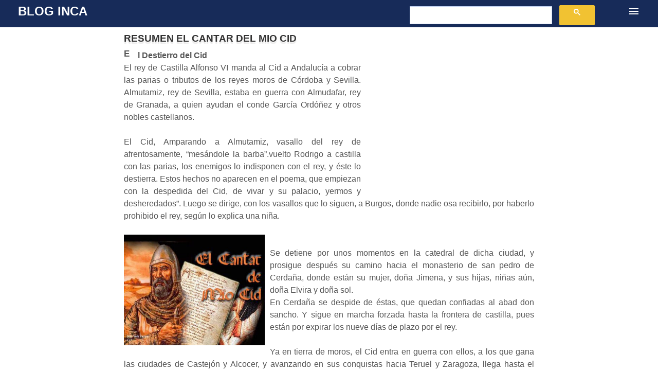

--- FILE ---
content_type: text/html; charset=UTF-8
request_url: https://es.diarioinca.com/2009/03/el-cantar-de-mio-cid.html
body_size: 8340
content:
<!DOCTYPE html>
<html dir='ltr' xmlns='http://www.w3.org/1999/xhtml' xmlns:b='http://www.google.com/2005/gml/b' xmlns:data='http://www.google.com/2005/gml/data' xmlns:expr='http://www.google.com/2005/gml/expr'>
<head>
<meta content='width=device-width, initial-scale=1' name='viewport'/>
<script src='https://ajax.googleapis.com/ajax/libs/jquery/1.12.4/jquery.min.js'></script>
<link href='https://diarioinca.com/app/style.css' rel='stylesheet'/>
<title>RESUMEN EL CANTAR DEL MIO CID</title>
<meta content='text/html; charset=UTF-8' http-equiv='Content-Type'/>
<!-- Chrome, Firefox OS and Opera -->
<meta content='' name='theme-color'/>
<!-- Windows Phone -->
<meta content='' name='msapplication-navbutton-color'/>
<meta content='blogger' name='generator'/>
<link href='https://es.diarioinca.com/favicon.ico' rel='icon' type='image/x-icon'/>
<link href='https://es.diarioinca.com/2009/03/el-cantar-de-mio-cid.html' rel='canonical'/>
<link rel="alternate" type="application/atom+xml" title="Blog Inca  - Atom" href="https://es.diarioinca.com/feeds/posts/default" />
<link rel="alternate" type="application/rss+xml" title="Blog Inca  - RSS" href="https://es.diarioinca.com/feeds/posts/default?alt=rss" />
<link rel="service.post" type="application/atom+xml" title="Blog Inca  - Atom" href="https://www.blogger.com/feeds/5780252431143330919/posts/default" />

<link rel="alternate" type="application/atom+xml" title="Blog Inca  - Atom" href="https://es.diarioinca.com/feeds/3910141302070033673/comments/default" />
<!--Can't find substitution for tag [blog.ieCssRetrofitLinks]-->
<link href='https://blogger.googleusercontent.com/img/b/R29vZ2xl/AVvXsEjMqxxe7yZgz78ek2MysfReLEBQKpdzfj_e2TI2AOLSBDoCxgLDX4qqgldI33F31fsyaArCHfbIOrFjvTGY_q6tjac5pXrwiTMg1XxLd7bAcQQI2FtcMbnh4cjIrmxnq4OYKwY8tNFpr8I/s400/CANTAR_MIO_CID.jpg' rel='image_src'/>
<meta content='https://es.diarioinca.com/2009/03/el-cantar-de-mio-cid.html' property='og:url'/>
<meta content='RESUMEN EL CANTAR DEL MIO CID' property='og:title'/>
<meta content='  El Destierro del Cid  El rey de Castilla Alfonso VI manda al Cid a Andalucía a cobrar las parias o tributos de los reyes moros de Córdoba ...' property='og:description'/>
<meta content='https://blogger.googleusercontent.com/img/b/R29vZ2xl/AVvXsEjMqxxe7yZgz78ek2MysfReLEBQKpdzfj_e2TI2AOLSBDoCxgLDX4qqgldI33F31fsyaArCHfbIOrFjvTGY_q6tjac5pXrwiTMg1XxLd7bAcQQI2FtcMbnh4cjIrmxnq4OYKwY8tNFpr8I/w1200-h630-p-k-no-nu/CANTAR_MIO_CID.jpg' property='og:image'/>
<style id='page-skin-1' type='text/css'><!--

--></style>
<style id='template-skin-1' type='text/css'><!--
body#layout .hidden,
body#layout .invisible {
display: inherit;
}
body#layout .navigation {
display: none;
}
body#layout .page {
display: inline-block;
vertical-align: top;
width: 55%;
}
body#layout .sidebar-container {
display: inline-block;
float: right;
width: 40%;
}
body#layout .hamburger-menu,
body#layout .search {
display: none;
}
#menu_related h3{
font: 14px/100% Verdana,Geneva,Arial,Helvetica,sans-serif;color: #fff;margin: 0;position: relative;padding: 10px 7px 8px 6px;border: none;border-radius: 4px 4px 0px 0px;background: url(https://diarioinca.com/images/icons/crossword.png) repeat scroll 0 0 #005177;text-transform: uppercase;text-shadow: 4px 2px 4px #c5c5c5;
}
--></style>
<!-- Global site tag (gtag.js) - Google Analytics -->
<script async='async' src='https://www.googletagmanager.com/gtag/js?id=UA-8965110-1'></script>
<script>
  window.dataLayer = window.dataLayer || [];
  function gtag(){dataLayer.push(arguments);}
  gtag('js', new Date());

  gtag('config', 'UA-8965110-1');
</script>
<script async='async' src='//pagead2.googlesyndication.com/pagead/js/adsbygoogle.js'></script>
<script async='async' src='https://www.gstatic.com/external_hosted/clipboardjs/clipboard.min.js'></script>
<link href='https://www.blogger.com/dyn-css/authorization.css?targetBlogID=5780252431143330919&amp;zx=3cd40b5b-39b4-4ea6-947b-2c116e325429' media='none' onload='if(media!=&#39;all&#39;)media=&#39;all&#39;' rel='stylesheet'/><noscript><link href='https://www.blogger.com/dyn-css/authorization.css?targetBlogID=5780252431143330919&amp;zx=3cd40b5b-39b4-4ea6-947b-2c116e325429' rel='stylesheet'/></noscript>
<meta name='google-adsense-platform-account' content='ca-host-pub-1556223355139109'/>
<meta name='google-adsense-platform-domain' content='blogspot.com'/>

<!-- data-ad-client=ca-pub-2449663727388296 -->

</head>
<body class='container item-view version-1-3-0'>
<a class='skip-navigation' href='#main' tabindex='0'>
Ir al contenido principal
</a>
<div class='all-container'>
<div class='centered-top-placeholder'></div>
<header class='centered-top-container' role='banner'>
<div class='centered-top'>
<div class='centered-top-firstline container'>
<div class='main_header_elements container'>
<!-- Blog name and header -->
<div class='blog-name'>
<div class='section' id='header' name='Encabezado'><div class='widget Header' data-version='2' id='Header1'>
<div class='header-widget'>
<div style='float:left'>
<div>
<h1>
<a href='https://es.diarioinca.com/'>
Blog Inca 
</a>
</h1>
</div>
<p>
</p>
</div>
<div style='float:right;min-width: 400px;'>
<script>
          (function() {
            var cx = 'partner-pub-2449663727388296:7355617641';
            var gcse = document.createElement('script');
            gcse.type = 'text/javascript';
            gcse.async = true;
            gcse.src = 'https://cse.google.com/cse.js?cx=' + cx;
            var s = document.getElementsByTagName('script')[0];
            s.parentNode.insertBefore(gcse, s);
          })();
        </script>
<div class='nomovil' style='padding: 0 20px;'>
<gcse:searchbox></gcse:searchbox>
</div>
</div>
</div>
</div></div>
</div>
<!-- End blog name and header -->
<!-- Subscribe -->
<!-- End subscribe -->
<!-- Search -->
<div class='search'>
<button aria-label='Buscar' class='flat-button search-expand touch-icon-button'>
<div class='search-expand-text'>Buscar</div>
<div class='search-expand-icon flat-icon-button'>
<svg class='svg-icon-24'>
<use xlink:href='/responsive/sprite_v1_6.css.svg#ic_search_black_24dp' xmlns:xlink='http://www.w3.org/1999/xlink'></use>
</svg>
</div>
</button>
<div class='section' id='search_top' name='Search (Top)'><!--No se pudo procesar el gadget "BlogSearch1".

There was an error processing the markup.
--></div>
</div>
</div>
<!-- Hamburger menu -->
<div class='hamburger-section container'>
<button class='svg-icon-24-button hamburger-menu flat-icon-button ripple'>
<svg class='svg-icon-24'>
<use xlink:href='/responsive/sprite_v1_6.css.svg#ic_menu_black_24dp' xmlns:xlink='http://www.w3.org/1999/xlink'></use>
</svg>
</button>
</div>
<!-- End hamburger menu -->
</div>
<nav role='navigation'>
<div class='centered-top-secondline no-items section' id='page_list_top' name='Lista de páginas (arriba)'>
</div>
</nav>
</div>
</header>
<div class='nomovil' style='display:none;height: 40px;background: url(https://diarioinca.com/images/icons/crossword.png) repeat scroll 0 0 #043e59;background:#043e59'><div class='navbar' style='margin: 0 auto;max-width: 998px;'><ul class='nav navbar-nav' style='font-family: &#39;Comic Sans MS&#39;;'><li><a href='http://es.diarioinca.com/2008/07/los-poetas-peruanos.html'>Poetas peruanos</a></li>
<li><a href='https://es.diarioinca.com/2007/12/poemas-de.html'>Poemas para fechas especiales</a></li><li><a href='https://diarioinca.com/cuentos'>Cuentos</a></li><li><a href='https://diarioinca.com/fabulas'>Fabulas</a></li><li><a href='https://es.diarioinca.com/2008/05/tradiciones-peruanas-de-ricardo-palma.html'>Tradiciones Peruanas </a></li></ul></div>
</div>
<div class='main_content_container clearfix'>
<div class='page'>
<div class='page_body'>
<div class='centered'>
<main class='centered-bottom' id='main' role='main' tabindex='-1'>
<div class='main section' id='page_body' name='Cuerpo de la página'><div class='widget HTML' data-version='2' id='HTML4'>
<div class='widget-content'>
<style>
.gsc-control-cse {
    padding: 0;
}
</style>
<gcse:searchresults/></gcse:searchresults>
</div>
</div>
<div class='widget Blog' data-version='2' id='Blog1'>
<div class='blog-posts hfeed container'>
<article class='post-outer-container'>
<div class='post-outer'>
<div class='post-content container'>
<div class='post-title-container'>
<a name='3910141302070033673'></a>
<h3 class='post-title entry-title'>
RESUMEN EL CANTAR DEL MIO CID
</h3>
</div>
<div class='post-header-container container'>
</div>
<div class='post-body-container'>
<div class='post-body entry-content float-container' id='post-body-3910141302070033673'>
<div class='ads_01'>
<script async='async' src='https://pagead2.googlesyndication.com/pagead/js/adsbygoogle.js'></script>
<ins class='adsbygoogle' data-ad-client='ca-pub-2449663727388296' data-ad-slot='7235891422' style='display:inline-block;width:336px;height:280px'></ins>
<script>
     (adsbygoogle = window.adsbygoogle || []).push({});
</script>
</div>
<div dir="ltr" style="text-align: left;" trbidi="on">
<div style="text-align: justify;">
<span style="font-weight: bold;">El Destierro del Cid</span><br />
El rey de Castilla Alfonso VI manda al Cid a Andalucía a cobrar las parias o tributos de los reyes moros de Córdoba y Sevilla. Almutamiz, rey de Sevilla, estaba en guerra con Almudafar, rey de Granada, a quien ayudan el conde García Ordóñez y otros nobles castellanos.<br />
<br /></div>
<div style="text-align: justify;">
<span style="color: #3366ff;"><b></b></span>El Cid, Amparando a Almutamiz, vasallo del rey de afrentosamente, &#8220;mesándole la barba&#8221;.vuelto Rodrigo a castilla con las parias, los enemigos lo indisponen con el rey, y éste lo destierra. Estos hechos no aparecen en el poema, que empiezan con la despedida del Cid, de vivar y su palacio, yermos y desheredados&#8221;. Luego se dirige, con los vasallos que lo siguen, a Burgos, donde nadie osa recibirlo, por haberlo prohibido el rey, según lo explica una niña.</div>
<div style="text-align: justify;">
<br /></div>
<span style="color: #3366ff;"><b><span style="color: red;"><img alt="" border="0" id="BLOGGER_PHOTO_ID_5311313074895309602" src="https://blogger.googleusercontent.com/img/b/R29vZ2xl/AVvXsEjMqxxe7yZgz78ek2MysfReLEBQKpdzfj_e2TI2AOLSBDoCxgLDX4qqgldI33F31fsyaArCHfbIOrFjvTGY_q6tjac5pXrwiTMg1XxLd7bAcQQI2FtcMbnh4cjIrmxnq4OYKwY8tNFpr8I/s400/CANTAR_MIO_CID.jpg" style="float: left; height: 215px; margin: 0px 10px 10px 0px; width: 274px;" /></span></b></span><br />
<div style="text-align: justify;">
Se detiene por unos momentos en la catedral de dicha ciudad, y prosigue después su camino hacia el monasterio de san pedro de Cerdaña, donde están su mujer, doña Jimena, y sus hijas, niñas aún, doña Elvira y doña sol.<br />
En Cerdaña se despide de éstas, que quedan confiadas al abad don sancho. Y sigue en marcha forzada hasta la frontera de castilla, pues están por expirar los nueve días de plazo por el rey.<br />
<br />
Ya en tierra de moros, el Cid entra en guerra con ellos, a los que gana las ciudades de Castejón y Alcocer, y avanzando en sus conquistas hacia Teruel y Zaragoza, llega hasta el condado de Barcelona, donde vence y toma prisionero al conde de dicho lugar, don Ramón Berenguer, ocasión esta en que ganó la famosa espada Colada. Después de tenerlo tres días en su poder y ante la decisión de éste de dejarse morir de hambre, el Cid lo puso en libertad.<br />
<br />
<br />
<span style="font-weight: bold;">Bodas de las Hijas del Cid</span><br />
El Cid se dirige luego hacia el mediterráneo, tomando la costa entre Castellón y Murviedro, y ganando después la ciudad de Valencia. En el poema se expresa el júbilo y la ganancia de tan grande conquista:<br />
<br />
Grandes con los gozos que van por lograr es cuando Mio Cid gañó a Valencia e entró en la ciudad.<br />
Los que foron de pie caballeros se frazen en oro e plata &#191;Quién vos lo podrie contar?<br />
<br />
También vence al rey moro de Sevilla, que había ido en auxilio del de Valencia, y previo permiso del rey, a quien había enviado varios presentes de caballos, lo que prueba su condición de buen vasallo, mas tarde vence al rey de Marruecos, Yuguf que había ido a recuperar a Valencia. Son tantos los triunfos del Cid, que sus enemigos sienten acrecentar su envidia, y dos parientes del conde García Ordóñez, los infantes de Carrión, don Diego y don Fernando, desean casarse con sus hijas, codiciosos de las riquezas del héroe.<br />
<br />
El Cid no ve con gustos estos casamientos, pero requerido por el rey, accede lleno de recelos, y se dirige con los suyos a Valencia, donde las bodas se realizan con grandes fiestas que duran quince días.<br />
<br /><span style="font-weight: bold;">La Afrenta de Corpes</span><br />
Los infantes de Carrón han revelado su cobardía en varios episodios: el miedo de los infantes ante un león del Cid, escapado de su jaula, y la huída del infante don Fernando, al ser embestido por el moro Aladraf. 
<br />
El Cid, en cambio, va de triunfo en triunfo, y gana la espada tizona en un famoso encuentro con el rey Búcar de Marruecos, a quien vence después de un magnífico combate individual.<br />
<br />
Los infantes de Carrión deciden vengarse del Cid, a quien envidian, y se llevan a sus esposas a tierras de Carrión, deteniéndose en el robledal de Corpes, donde las vejan y maltratan brutalmente. 

Enterado el Cid de esta afrenta pide justicia al rey. Éste, dolido por la mala acción de los infantes convoca a las cortes de Toledo.<br />
En ella son condenados los infantes quienes se ven obligados a devolver las espadas Colada y Tizona, obsequios del Cid, a reintegrar la dote, ya consumida en parte, y batirse en duelo con vasallos del Cid.<br />
<br />
El poema termina con llegada de emisarios de los infantes de Navarra y Aragón quienes solicitan para ambos las manos de doña Elvira y doña sol, a los que el Cid accede satisfecho por la honra que esto significa para las mismas.</div>
<div id="referencia">
<a href="http://diarioinca.com/resumen-el-cantar-del-mio-cid">Leer nueva versión </a></div>
</div>
<div id='anuncioads2' style='width:100%;text-align:center;padding-left: 10px;'>
<script async='async' src='https://pagead2.googlesyndication.com/pagead/js/adsbygoogle.js'></script>
<ins class='adsbygoogle' data-ad-client='ca-pub-2449663727388296' data-ad-format='auto' data-ad-slot='1804700848' data-full-width-responsive='true' style='display:block'></ins>
<script>
     (adsbygoogle = window.adsbygoogle || []).push({});
</script>
</div>
<div id='menu_related'>
<h3 class='title'>Articulos relacionados</h3>
<ul class='link_related' id='search_entry'>
</ul>
</div>
</div>
<div class='post-sidebar invisible'>
</div>
</div>
<div class='post-bottom'>
<div class='post-footer'>
</div>
</div>
</div>
</div>
<section class='comments' data-num-comments='202' id='comments'>
<a name='comments'></a>
</section>
</article>
</div>
<style>
    .post-body a.b-tooltip-container {
      position: relative;
      display: inline-block;
    }

    .post-body a.b-tooltip-container .b-tooltip {
      display: block !important;
      position: absolute;
      top: 100%;
      left: 50%;
      transform: translate(-20%, 1px);
      visibility: hidden;
      opacity: 0;
      z-index: 1;
      transition: opacity 0.2s ease-in-out;
    }

    .post-body a.b-tooltip-container .b-tooltip iframe {
      width: 200px;
      height: 198px;
      max-width: none;
      border: none;
      border-radius: 20px;
      box-shadow: 1px 1px 3px 1px rgba(0, 0, 0, 0.2);
    }

    @media (hover: hover) {
      .post-body a.b-tooltip-container:hover .b-tooltip {
        visibility: visible;
        opacity: 1;
      }
    }
  </style>
</div>
</div>
</main>
</div>
</div>
</div>
<aside class='sidebar-container sidebar-invisible' role='complementary'>
<div class='navigation container'>
<button class='svg-icon-24-button sidebar-back flat-icon-button ripple'>
<svg class='svg-icon-24'>
<use xlink:href='/responsive/sprite_v1_6.css.svg#ic_arrow_forward_black_24dp' xmlns:xlink='http://www.w3.org/1999/xlink'></use>
</svg>
</button>
</div>
<div class='sidebar section' id='sidebar' name='Barra lateral'><div class='widget HTML' data-version='2' id='HTML6'>
<div class='widget-content'>
<script>
  (function() {
    var cx = 'partner-pub-2449663727388296:7355617641';
    var gcse = document.createElement('script');
    gcse.type = 'text/javascript';
    gcse.async = true;
    gcse.src = 'https://cse.google.com/cse.js?cx=' + cx;
    var s = document.getElementsByTagName('script')[0];
    s.parentNode.insertBefore(gcse, s);
  })();
</script>
<div class="solomovil" style="padding: 0 20px;">
<gcse:searchbox></gcse:searchbox>
<gcse:searchresults></gcse:searchresults>
</div>
</div>
</div><div class='widget HTML' data-version='2' id='HTML3'>
<h3 class='title'>
Articulos que no te puedes perder
</h3>
<div class='widget-content'>
<script>
var cadena=document.title;

function post_related(cadena){

jQuery.ajax({
type: 'POST',
url: 'https://diarioinca.com/app/related.php',
data: {
title:document.title,
url:window.location.href
},
dataType: 'json',
success: function(respuesta) {
var txt='';
for (var i=0;i< Object.keys(respuesta).length;i++) {
txt = txt.concat(respuesta[i].text);
};
document.getElementById('search_desktop').innerHTML=txt;

document.getElementById('search_entry').innerHTML=txt;

}
});


}

window.addEventListener('load', post_related(cadena), false);
</script>
<div id="menu_related">
<ul id="search_desktop" class="link_related">

</ul>
</div>
<script>
function hitcount() {
        jQuery.ajax({
            type: "POST",
            url: "https://diarioinca.com/app/contador.php",
            data: {
                title:document.title,
              url:window.location.href
            }
        });
    }
window.addEventListener('load', hitcount(), false);
</script>
</div>
</div>
</div>
</aside>
</div>
<footer class='footer section' id='footer' name='Pie de página'><div class='widget HTML' data-version='2' id='HTML5'>
<div class='widget-content'>
<div style="max-width: 960px;margin: 0 auto;padding-top: 5px;">&#169; DiarioInca 2020&nbsp;&nbsp;
<div style="float: right;">
<a href="https://www.facebook.com/DiarioInca"><img src="https://diarioinca.com/images/icons/facebook.png" style="width: 24px;padding: 0px;" title="Facebook oficial" alt="Facebook oficial" /></a><a href="https://www.twitter.com/DiarioInca"><img src="https://diarioinca.com/images/icons/twitter.png" style="width: 24px;padding: 0px 20px;" title="Twitter oficial" alt="Twitter oficial" /></a>
</div>
</div>
</div>
</div></footer>
</div>
<script type="text/javascript" src="https://resources.blogblog.com/blogblog/data/res/2337139809-rockpool_compiled.js" async="true"></script>

<script type="text/javascript" src="https://www.blogger.com/static/v1/widgets/719476776-widgets.js"></script>
<script type='text/javascript'>
window['__wavt'] = 'AOuZoY7oIhxbHcbwIqzK4QWJ3IYg41CQWQ:1769145488591';_WidgetManager._Init('//www.blogger.com/rearrange?blogID\x3d5780252431143330919','//es.diarioinca.com/2009/03/el-cantar-de-mio-cid.html','5780252431143330919');
_WidgetManager._SetDataContext([{'name': 'blog', 'data': {'blogId': '5780252431143330919', 'title': 'Blog Inca ', 'url': 'https://es.diarioinca.com/2009/03/el-cantar-de-mio-cid.html', 'canonicalUrl': 'https://es.diarioinca.com/2009/03/el-cantar-de-mio-cid.html', 'homepageUrl': 'https://es.diarioinca.com/', 'searchUrl': 'https://es.diarioinca.com/search', 'canonicalHomepageUrl': 'https://es.diarioinca.com/', 'blogspotFaviconUrl': 'https://es.diarioinca.com/favicon.ico', 'bloggerUrl': 'https://www.blogger.com', 'hasCustomDomain': true, 'httpsEnabled': true, 'enabledCommentProfileImages': true, 'gPlusViewType': 'FILTERED_POSTMOD', 'adultContent': false, 'analyticsAccountNumber': 'UA-8965110-1', 'encoding': 'UTF-8', 'locale': 'es-419', 'localeUnderscoreDelimited': 'es_419', 'languageDirection': 'ltr', 'isPrivate': false, 'isMobile': false, 'isMobileRequest': false, 'mobileClass': '', 'isPrivateBlog': false, 'isDynamicViewsAvailable': true, 'feedLinks': '\x3clink rel\x3d\x22alternate\x22 type\x3d\x22application/atom+xml\x22 title\x3d\x22Blog Inca  - Atom\x22 href\x3d\x22https://es.diarioinca.com/feeds/posts/default\x22 /\x3e\n\x3clink rel\x3d\x22alternate\x22 type\x3d\x22application/rss+xml\x22 title\x3d\x22Blog Inca  - RSS\x22 href\x3d\x22https://es.diarioinca.com/feeds/posts/default?alt\x3drss\x22 /\x3e\n\x3clink rel\x3d\x22service.post\x22 type\x3d\x22application/atom+xml\x22 title\x3d\x22Blog Inca  - Atom\x22 href\x3d\x22https://www.blogger.com/feeds/5780252431143330919/posts/default\x22 /\x3e\n\n\x3clink rel\x3d\x22alternate\x22 type\x3d\x22application/atom+xml\x22 title\x3d\x22Blog Inca  - Atom\x22 href\x3d\x22https://es.diarioinca.com/feeds/3910141302070033673/comments/default\x22 /\x3e\n', 'meTag': '', 'adsenseClientId': 'ca-pub-2449663727388296', 'adsenseHostId': 'ca-host-pub-1556223355139109', 'adsenseHasAds': false, 'adsenseAutoAds': false, 'boqCommentIframeForm': true, 'loginRedirectParam': '', 'isGoogleEverywhereLinkTooltipEnabled': true, 'view': '', 'dynamicViewsCommentsSrc': '//www.blogblog.com/dynamicviews/4224c15c4e7c9321/js/comments.js', 'dynamicViewsScriptSrc': '//www.blogblog.com/dynamicviews/00d9e3c56f0dbcee', 'plusOneApiSrc': 'https://apis.google.com/js/platform.js', 'disableGComments': true, 'interstitialAccepted': false, 'sharing': {'platforms': [{'name': 'Obtener v\xednculo', 'key': 'link', 'shareMessage': 'Obtener v\xednculo', 'target': ''}, {'name': 'Facebook', 'key': 'facebook', 'shareMessage': 'Compartir en Facebook', 'target': 'facebook'}, {'name': 'BlogThis!', 'key': 'blogThis', 'shareMessage': 'BlogThis!', 'target': 'blog'}, {'name': 'X', 'key': 'twitter', 'shareMessage': 'Compartir en X', 'target': 'twitter'}, {'name': 'Pinterest', 'key': 'pinterest', 'shareMessage': 'Compartir en Pinterest', 'target': 'pinterest'}, {'name': 'Correo electr\xf3nico', 'key': 'email', 'shareMessage': 'Correo electr\xf3nico', 'target': 'email'}], 'disableGooglePlus': true, 'googlePlusShareButtonWidth': 0, 'googlePlusBootstrap': '\x3cscript type\x3d\x22text/javascript\x22\x3ewindow.___gcfg \x3d {\x27lang\x27: \x27es_419\x27};\x3c/script\x3e'}, 'hasCustomJumpLinkMessage': false, 'jumpLinkMessage': 'Leer m\xe1s', 'pageType': 'item', 'postId': '3910141302070033673', 'postImageThumbnailUrl': 'https://blogger.googleusercontent.com/img/b/R29vZ2xl/AVvXsEjMqxxe7yZgz78ek2MysfReLEBQKpdzfj_e2TI2AOLSBDoCxgLDX4qqgldI33F31fsyaArCHfbIOrFjvTGY_q6tjac5pXrwiTMg1XxLd7bAcQQI2FtcMbnh4cjIrmxnq4OYKwY8tNFpr8I/s72-c/CANTAR_MIO_CID.jpg', 'postImageUrl': 'https://blogger.googleusercontent.com/img/b/R29vZ2xl/AVvXsEjMqxxe7yZgz78ek2MysfReLEBQKpdzfj_e2TI2AOLSBDoCxgLDX4qqgldI33F31fsyaArCHfbIOrFjvTGY_q6tjac5pXrwiTMg1XxLd7bAcQQI2FtcMbnh4cjIrmxnq4OYKwY8tNFpr8I/s400/CANTAR_MIO_CID.jpg', 'pageName': 'RESUMEN EL CANTAR DEL MIO CID', 'pageTitle': 'Blog Inca : RESUMEN EL CANTAR DEL MIO CID'}}, {'name': 'features', 'data': {}}, {'name': 'messages', 'data': {'edit': 'Editar', 'linkCopiedToClipboard': 'V\xednculo copiado al portapapeles', 'ok': 'Aceptar', 'postLink': 'Publicar v\xednculo'}}, {'name': 'template', 'data': {'name': 'custom', 'localizedName': 'Personalizado', 'isResponsive': true, 'isAlternateRendering': false, 'isCustom': true}}, {'name': 'view', 'data': {'classic': {'name': 'classic', 'url': '?view\x3dclassic'}, 'flipcard': {'name': 'flipcard', 'url': '?view\x3dflipcard'}, 'magazine': {'name': 'magazine', 'url': '?view\x3dmagazine'}, 'mosaic': {'name': 'mosaic', 'url': '?view\x3dmosaic'}, 'sidebar': {'name': 'sidebar', 'url': '?view\x3dsidebar'}, 'snapshot': {'name': 'snapshot', 'url': '?view\x3dsnapshot'}, 'timeslide': {'name': 'timeslide', 'url': '?view\x3dtimeslide'}, 'isMobile': false, 'title': 'RESUMEN EL CANTAR DEL MIO CID', 'description': '  El Destierro del Cid  El rey de Castilla Alfonso VI manda al Cid a Andaluc\xeda a cobrar las parias o tributos de los reyes moros de C\xf3rdoba ...', 'featuredImage': 'https://blogger.googleusercontent.com/img/b/R29vZ2xl/AVvXsEjMqxxe7yZgz78ek2MysfReLEBQKpdzfj_e2TI2AOLSBDoCxgLDX4qqgldI33F31fsyaArCHfbIOrFjvTGY_q6tjac5pXrwiTMg1XxLd7bAcQQI2FtcMbnh4cjIrmxnq4OYKwY8tNFpr8I/s400/CANTAR_MIO_CID.jpg', 'url': 'https://es.diarioinca.com/2009/03/el-cantar-de-mio-cid.html', 'type': 'item', 'isSingleItem': true, 'isMultipleItems': false, 'isError': false, 'isPage': false, 'isPost': true, 'isHomepage': false, 'isArchive': false, 'isLabelSearch': false, 'postId': 3910141302070033673}}, {'name': 'widgets', 'data': [{'title': 'Blog Inca  (Encabezado)', 'type': 'Header', 'sectionId': 'header', 'id': 'Header1'}, {'title': 'Buscar este blog', 'type': 'BlogSearch', 'sectionId': 'search_top', 'id': 'BlogSearch1'}, {'title': '', 'type': 'HTML', 'sectionId': 'page_body', 'id': 'HTML4'}, {'title': 'Entradas del blog', 'type': 'Blog', 'sectionId': 'page_body', 'id': 'Blog1', 'posts': [{'id': '3910141302070033673', 'title': 'RESUMEN EL CANTAR DEL MIO CID', 'featuredImage': 'https://blogger.googleusercontent.com/img/b/R29vZ2xl/AVvXsEjMqxxe7yZgz78ek2MysfReLEBQKpdzfj_e2TI2AOLSBDoCxgLDX4qqgldI33F31fsyaArCHfbIOrFjvTGY_q6tjac5pXrwiTMg1XxLd7bAcQQI2FtcMbnh4cjIrmxnq4OYKwY8tNFpr8I/s400/CANTAR_MIO_CID.jpg', 'showInlineAds': false}], 'footerBylines': [], 'allBylineItems': []}, {'title': '', 'type': 'HTML', 'sectionId': 'sidebar', 'id': 'HTML6'}, {'title': 'Articulos que no te puedes perder', 'type': 'HTML', 'sectionId': 'sidebar', 'id': 'HTML3'}, {'title': '', 'type': 'HTML', 'sectionId': 'footer', 'id': 'HTML5'}]}]);
_WidgetManager._RegisterWidget('_HeaderView', new _WidgetInfo('Header1', 'header', document.getElementById('Header1'), {}, 'displayModeFull'));
_WidgetManager._RegisterWidget('_BlogSearchView', new _WidgetInfo('BlogSearch1', 'search_top', document.getElementById('BlogSearch1'), {}, 'displayModeFull'));
_WidgetManager._RegisterWidget('_HTMLView', new _WidgetInfo('HTML4', 'page_body', document.getElementById('HTML4'), {}, 'displayModeFull'));
_WidgetManager._RegisterWidget('_BlogView', new _WidgetInfo('Blog1', 'page_body', document.getElementById('Blog1'), {'cmtInteractionsEnabled': false}, 'displayModeFull'));
_WidgetManager._RegisterWidget('_HTMLView', new _WidgetInfo('HTML6', 'sidebar', document.getElementById('HTML6'), {}, 'displayModeFull'));
_WidgetManager._RegisterWidget('_HTMLView', new _WidgetInfo('HTML3', 'sidebar', document.getElementById('HTML3'), {}, 'displayModeFull'));
_WidgetManager._RegisterWidget('_HTMLView', new _WidgetInfo('HTML5', 'footer', document.getElementById('HTML5'), {}, 'displayModeFull'));
</script>
</body>
</html>

--- FILE ---
content_type: text/html; charset=UTF-8
request_url: https://diarioinca.com/app/related.php
body_size: 514
content:
[{"text":"<li>\n                \n                <span style=\"float: left;font-size: 22px;height: 20px;padding-top: 20px;color: #f99900;display: block;\" class=\"icon-paragraph-left\"> <\/span>\n                <\/div>\n                <a onclick=\"gtag('event', 'clic', { 'event_category': 'Comportamiento', 'event_label': 'related_dest', 'value': ''});\" style=\"min-height: 34px;\" href=\"https:\/\/es.diarioinca.com\/2011\/05\/resumen-de-agnes-grey-anne-bronte.html\">Resumen De Agnes Grey <span style=\"font-size: 13px;min-height: 12px;\"> Anne Bronte.<\/span><\/a>\n            <\/li>"},{"text":"<li>\n                \n                <span style=\"float: left;font-size: 22px;height: 20px;padding-top: 20px;color: #f99900;display: block;\" class=\"icon-paragraph-left\"> <\/span>\n                <\/div>\n                <a onclick=\"gtag('event', 'clic', { 'event_category': 'Comportamiento', 'event_label': 'related_dest', 'value': ''});\" style=\"min-height: 34px;\" href=\"https:\/\/es.diarioinca.com\/2012\/10\/resumen-el-sueno-del-pongo-jose-maria.html\">Resumen El Sue\u00d1o Del Pongo <span style=\"font-size: 13px;min-height: 12px;\"> Jose Maria Arguedas<\/span><\/a>\n            <\/li>"},{"text":"<li>\n                \n                <span style=\"float: left;font-size: 22px;height: 20px;padding-top: 20px;color: #f99900;display: block;\" class=\"icon-paragraph-left\"> <\/span>\n                <\/div>\n                <a onclick=\"gtag('event', 'clic', { 'event_category': 'Comportamiento', 'event_label': 'related_dest', 'value': ''});\" style=\"min-height: 34px;\" href=\"https:\/\/es.diarioinca.com\/2010\/01\/resumen-el-asno-de-oro-lucio-apuleyo.html\">Resumen El Asno De Oro <span style=\"font-size: 13px;min-height: 12px;\"> Lucio Apuleyo<\/span><\/a>\n            <\/li>"},{"text":"<li>\n                \n                <span style=\"float: left;font-size: 22px;height: 20px;padding-top: 20px;color: #f99900;display: block;\" class=\"icon-paragraph-left\"> <\/span>\n                <\/div>\n                <a onclick=\"gtag('event', 'clic', { 'event_category': 'Comportamiento', 'event_label': 'related_dest', 'value': ''});\" style=\"min-height: 34px;\" href=\"https:\/\/es.diarioinca.com\/2010\/02\/resumen-de-robinson-crusoe.html\">Resumen De Robinson Crusoe <span style=\"font-size: 13px;min-height: 12px;\"> Daniel Defoe<\/span><\/a>\n            <\/li>"},{"text":"<li>\n                \n                <span style=\"float: left;font-size: 22px;height: 20px;padding-top: 20px;color: #f99900;display: block;\" class=\"icon-paragraph-left\"> <\/span>\n                <\/div>\n                <a onclick=\"gtag('event', 'clic', { 'event_category': 'Comportamiento', 'event_label': 'related_dest', 'value': ''});\" style=\"min-height: 34px;\" href=\"https:\/\/es.diarioinca.com\/2009\/10\/la-guerra-y-la-paz-resumen.html\">Resumen La Guerra Y La Paz <span style=\"font-size: 13px;min-height: 12px;\"> Leon Tolstoi<\/span><\/a>\n            <\/li>"},{"text":"<li>\n                \n                <span style=\"float: left;font-size: 22px;height: 20px;padding-top: 20px;color: #f99900;display: block;\" class=\"icon-paragraph-left\"> <\/span>\n                <\/div>\n                <a onclick=\"gtag('event', 'clic', { 'event_category': 'Comportamiento', 'event_label': 'related_dest', 'value': ''});\" style=\"min-height: 34px;\" href=\"https:\/\/es.diarioinca.com\/2009\/11\/werther-resumen.html\">Resumen Las Desventuras Del Joven Werther <span style=\"font-size: 13px;min-height: 12px;\"> Goethe<\/span><\/a>\n            <\/li>"},{"text":"<li>\n                \n                <span style=\"float: left;font-size: 22px;height: 20px;padding-top: 20px;color: #f99900;display: block;\" class=\"icon-paragraph-left\"> <\/span>\n                <\/div>\n                <a onclick=\"gtag('event', 'clic', { 'event_category': 'Comportamiento', 'event_label': 'related_dest', 'value': ''});\" style=\"min-height: 34px;\" href=\"https:\/\/es.diarioinca.com\/2010\/01\/resumen-la-regenta-leopoldo-alas.html\">Resumen La Regenta <span style=\"font-size: 13px;min-height: 12px;\"> Leopoldo Alas<\/span><\/a>\n            <\/li>"},{"text":"<li>\n                \n                <span style=\"float: left;font-size: 22px;height: 20px;padding-top: 20px;color: #f99900;display: block;\" class=\"icon-paragraph-left\"> <\/span>\n                <\/div>\n                <a onclick=\"gtag('event', 'clic', { 'event_category': 'Comportamiento', 'event_label': 'related_dest', 'value': ''});\" style=\"min-height: 34px;\" href=\"https:\/\/es.diarioinca.com\/2010\/06\/resumen-de-el-anfitrion-de-plauto.html\">Resumen El Anfitrion <span style=\"font-size: 13px;min-height: 12px;\"> Plauto<\/span><\/a>\n            <\/li>"},{"text":"<li>\n                \n                <span style=\"float: left;font-size: 22px;height: 20px;padding-top: 20px;color: #f99900;display: block;\" class=\"icon-paragraph-left\"> <\/span>\n                <\/div>\n                <a onclick=\"gtag('event', 'clic', { 'event_category': 'Comportamiento', 'event_label': 'related_dest', 'value': ''});\" style=\"min-height: 34px;\" href=\"https:\/\/es.diarioinca.com\/2011\/02\/resumen-de-casa-grande-luis-orrego-luco.html\">Resumen De Casa Grande <span style=\"font-size: 13px;min-height: 12px;\"> Luis Orrego Luco<\/span><\/a>\n            <\/li>"}]

--- FILE ---
content_type: text/html; charset=utf-8
request_url: https://www.google.com/recaptcha/api2/aframe
body_size: 115
content:
<!DOCTYPE HTML><html><head><meta http-equiv="content-type" content="text/html; charset=UTF-8"></head><body><script nonce="jCq5Bv-pZl-wtzI1KKKeqQ">/** Anti-fraud and anti-abuse applications only. See google.com/recaptcha */ try{var clients={'sodar':'https://pagead2.googlesyndication.com/pagead/sodar?'};window.addEventListener("message",function(a){try{if(a.source===window.parent){var b=JSON.parse(a.data);var c=clients[b['id']];if(c){var d=document.createElement('img');d.src=c+b['params']+'&rc='+(localStorage.getItem("rc::a")?sessionStorage.getItem("rc::b"):"");window.document.body.appendChild(d);sessionStorage.setItem("rc::e",parseInt(sessionStorage.getItem("rc::e")||0)+1);localStorage.setItem("rc::h",'1769145491654');}}}catch(b){}});window.parent.postMessage("_grecaptcha_ready", "*");}catch(b){}</script></body></html>